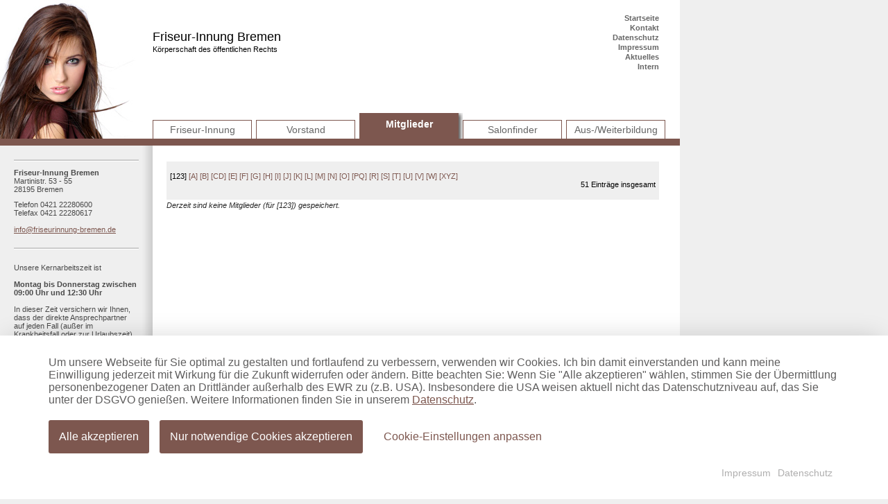

--- FILE ---
content_type: text/html
request_url: https://www.friseurinnung-bremen.de/mitglieder.html&para=/alpha/0-1-2-3-4-5-6-7-8-9
body_size: 7331
content:
<!DOCTYPE html
     PUBLIC "-//W3C//DTD XHTML 1.0 Strict//EN"
     "http://www.w3.org/TR/xhtml1/DTD/xhtml1-strict.dtd">
<html xmlns="http://www.w3.org/1999/xhtml" xml:lang="de" lang="de">
<head>
<title>Friseur-Innung Bremen &raquo; Mitglieder</title>
<meta name="author" content="" />
<meta name="publisher" content="" />
<meta name="copyright" content="adekon GmbH, www.adekon.de, info@adekon.de" />
<meta http-equiv="Content-Script-Type" content="text/javascript" />
<meta http-equiv="content-type" content="text/html;charset=UTF-8" />
<meta http-equiv="imagetoolbar" content="no" />
<link rel="stylesheet" href="/cms_style/friseur/screenstyle.css" type="text/css" media="screen, projection" />
<link rel="stylesheet" href="/cms_style/jquery.fancybox.css" type="text/css" />
<link rel="stylesheet" href="/cms_basic/plugins/gedepiar/gedepiar.min.css" type="text/css" /><script type="text/javascript" src="/cms_basic/script/jquery-1.3.2.min.js"></script>
<script type="text/javascript" src="/cms_basic/script/jquery.fancybox-1.2.1.js"></script>
<script type="text/javascript" src="/cms_basic/script/friseur/custom.js"></script>
<script type="text/javascript" src="/cms_basic/script/ufo.js"></script>
</head>
<body>
<div id="container_head">
    <div id="logo">
    Friseur-Innung Bremen<br />
    <span>Körperschaft des öffentlichen Rechts</span>
    </div>
    <ul id="topnavi">
<li><a href="https://www.friseurinnung-bremen.de/startseite.html">Startseite</a></li>
<li><a href="https://www.friseurinnung-bremen.de/kontakt.html">Kontakt</a></li>
<li><a href="https://www.friseurinnung-bremen.de/datenschutz.html">Datenschutz</a></li>
<li><a href="https://www.friseurinnung-bremen.de/impressum.html">Impressum</a></li>
<li><a href="https://www.friseurinnung-bremen.de/aktuelles.html">Aktuelles</a></li>
<li><a href="https://www.friseurinnung-bremen.de/intern.html">Intern</a></li>
</ul>
<ul id="mainnavi">
<li><a href="https://www.friseurinnung-bremen.de/friseur-innung.html">Friseur-Innung</a></li>
<li><a title="Vorstand" href="https://www.friseurinnung-bremen.de/vorstand.html">Vorstand</a></li>
<li class="li_selected"><a href="https://www.friseurinnung-bremen.de/mitglieder.html">Mitglieder</a></li>
<li><a href="https://www.friseurinnung-bremen.de/salonfinder.html">Salonfinder</a></li>
<li><a href="https://www.friseurinnung-bremen.de/ausbildung.html">Aus-/Weiterbildung</a></li>
</ul>
</div>
<div id="container_content">
    <div id="left">
                <div id="address_information">
        <hr />
        <address>
            <strong>Friseur-Innung Bremen</strong><br />
            Martinistr. 53 - 55 <br /> 28195 Bremen        </address>
        <p>Telefon 0421 22280600<br />Telefax 0421 22280617<br /><br /><a href="mailto:&#x69;&#x6e;&#x66;&#x6f;&#x40;&#x66;&#x72;&#x69;&#x73;&#x65;&#x75;&#x72;&#x69;&#x6e;&#x6e;&#x75;&#x6e;&#x67;&#x2d;&#x62;&#x72;&#x65;&#x6d;&#x65;&#x6e;&#x2e;&#x64;&#x65;">&#x69;&#x6e;&#x66;&#x6f;&#x40;&#x66;&#x72;&#x69;&#x73;&#x65;&#x75;&#x72;&#x69;&#x6e;&#x6e;&#x75;&#x6e;&#x67;&#x2d;&#x62;&#x72;&#x65;&#x6d;&#x65;&#x6e;&#x2e;&#x64;&#x65;</a></p>
        <hr />
        </div>
        <div id="openingtimes">
        <p>
        Unsere Kernarbeitszeit ist<br /><br />
        <strong>Montag bis Donnerstag zwischen 09:00 Uhr und 12:30 Uhr</strong><br /><br />
        In dieser Zeit versichern wir Ihnen, dass der direkte Ansprechpartner auf jeden Fall (außer im Krankheitsfall oder zur Urlaubszeit) für Sie telefonisch erreichbar ist bzw. Ihnen weitergeholfen werden kann.
        </p>
        <hr />
        </div>
        <div class="templatemodule_loginform"><form action="https://www.friseurinnung-bremen.de/mitglieder.html" method="post"><p><strong>Mitglieder-Login Interner Bereich</strong></p><p style="margin-top: 10px;"><input type="text" name="login_name" id="login_name" value="Mitgliedsnummer" size="20" maxlength="20" /></p><p style="margin-top: 5px;"><input type="password" name="login_passwd" id="login_passwd" value="xxxxxx" size="20" maxlength="20" /></p><p style="text-align: right; margin-top: 5px;"><input type="hidden" name="btn_memberlogin" value="Login" /><input src="/cms_templatemodule/templatemodul.member_login/images/friseur/btn_login.gif" name="img_submit" id="img_submit" type="image" /></p><p>Haben Sie Ihr <a href="https://www.friseurinnung-bremen.de/passwort-vergessen.html">Passwort vergessen?</a></p></form></div>            </div>
    <div id="main">
        <div class="padding_20">
        
<div class="contentbox_1">
<div class="contentbox_innung_member"><div class="div_infobox"><div class="div_pager"><a class="a_selected" href="https://www.friseurinnung-bremen.de/mitglieder.html&amp;para=/alpha/0-1-2-3-4-5-6-7-8-9">[123]</a>&nbsp;<a href="https://www.friseurinnung-bremen.de/mitglieder.html&amp;para=/alpha/a-ä">[A]</a>&nbsp;<a href="https://www.friseurinnung-bremen.de/mitglieder.html&amp;para=/alpha/b">[B]</a>&nbsp;<a href="https://www.friseurinnung-bremen.de/mitglieder.html&amp;para=/alpha/c-d">[CD]</a>&nbsp;<a href="https://www.friseurinnung-bremen.de/mitglieder.html&amp;para=/alpha/e">[E]</a>&nbsp;<a href="https://www.friseurinnung-bremen.de/mitglieder.html&amp;para=/alpha/f">[F]</a>&nbsp;<a href="https://www.friseurinnung-bremen.de/mitglieder.html&amp;para=/alpha/g">[G]</a>&nbsp;<a href="https://www.friseurinnung-bremen.de/mitglieder.html&amp;para=/alpha/h">[H]</a>&nbsp;<a href="https://www.friseurinnung-bremen.de/mitglieder.html&amp;para=/alpha/i">[I]</a>&nbsp;<a href="https://www.friseurinnung-bremen.de/mitglieder.html&amp;para=/alpha/j">[J]</a>&nbsp;<a href="https://www.friseurinnung-bremen.de/mitglieder.html&amp;para=/alpha/k">[K]</a>&nbsp;<a href="https://www.friseurinnung-bremen.de/mitglieder.html&amp;para=/alpha/l">[L]</a>&nbsp;<a href="https://www.friseurinnung-bremen.de/mitglieder.html&amp;para=/alpha/m">[M]</a>&nbsp;<a href="https://www.friseurinnung-bremen.de/mitglieder.html&amp;para=/alpha/n">[N]</a>&nbsp;<a href="https://www.friseurinnung-bremen.de/mitglieder.html&amp;para=/alpha/o-ö">[O]</a>&nbsp;<a href="https://www.friseurinnung-bremen.de/mitglieder.html&amp;para=/alpha/p-q">[PQ]</a>&nbsp;<a href="https://www.friseurinnung-bremen.de/mitglieder.html&amp;para=/alpha/r">[R]</a>&nbsp;<a href="https://www.friseurinnung-bremen.de/mitglieder.html&amp;para=/alpha/s">[S]</a>&nbsp;<a href="https://www.friseurinnung-bremen.de/mitglieder.html&amp;para=/alpha/t">[T]</a>&nbsp;<a href="https://www.friseurinnung-bremen.de/mitglieder.html&amp;para=/alpha/u-ü">[U]</a>&nbsp;<a href="https://www.friseurinnung-bremen.de/mitglieder.html&amp;para=/alpha/v">[V]</a>&nbsp;<a href="https://www.friseurinnung-bremen.de/mitglieder.html&amp;para=/alpha/w">[W]</a>&nbsp;<a href="https://www.friseurinnung-bremen.de/mitglieder.html&amp;para=/alpha/x-y-z">[XYZ]</a></div><div style="text-align: right;">51 Einträge insgesamt</div><div class="cleaner">&nbsp;</div></div><p><em>Derzeit sind keine Mitglieder (für [123]) gespeichert.</em></p></div>
</div>
        </div>
    </div>
    <div class="cleaner">&nbsp;</div>
</div>
<script data-gedepiar-service="gmap" type="text/plain" src="https://maps.googleapis.com/maps/api/js?key=AIzaSyD59sFdj0N7JH4Xg4BjmtCzUcXmSUVDZN8&callback=initMap"></script><script src="/cms_basic/plugins/gedepiar/gedepiar.min.js" type="text/javascript"></script><script src="/cms_basic/plugins/gedepiar/gedepiar_init.js" type="text/javascript"></script></body>
</html>

--- FILE ---
content_type: text/css
request_url: https://www.friseurinnung-bremen.de/cms_style/friseur/screenstyle.css
body_size: 21078
content:
/* Allgemeine CSS-Datei */
body {
    width: 980px;
    margin: 0; padding: 0;
    font-size: 10px; font-family: Arial, Helvetica, sans-serif;
    color: #000000; background: #efefef;
}

img {
    border: none;
}

strong {
    font-weight: bold;
}

form {
    margin: 0px; padding: 0px;
}

h1,h2,h3,h4,h5,h6,p,address,table,td, ul,ol,div,a {
    margin: 0; padding: 0;
    font-family: Arial, Helvetica, sans-serif; font-size: 11px; font-weight: normal; font-style: normal;
}

a:link,
a:visited {
    color: #7D574F;
    text-decoration: underline;
    font-weight: normal;
}

a:hover,
a:active,
a:focus {
    color: #7D574F;
    text-decoration: none;
    font-weight: normal;
}

div.cleaner {
    clear: both;
    height: 1px; overflow: hidden;
}

.bild_links_oben {
	float: left;
	margin: 0 10px 10px 0;
}

.bild_rechts_oben {
	float: right;
	margin: 0 0 10px 10px;
}


/****************************************/
/*Container*/
/****************************************/

#container_head {
    position: relative;
    height: 200px; width: 980px;
    background: url('../../cms_images/friseur/bg_head.jpg') left bottom no-repeat #ffffff;
    border-bottom: 10px solid #7D574F;
}

#container_content {
    position: relative;
    width: 980px;
    height: auto;
    background: url("../../cms_images/friseur/bg_content.jpg") repeat-y top left #ffffff;
    color: #000000;
    border-bottom: 10px solid #7D574F;
}

    #left {
        position: relative;
        width: 220px; height: auto; min-height: 100px;
        float: left;
        padding-bottom: 100px;

    }

    #main {
        position: relative;
        width: 750px; height: auto; min-height: 100px;
        padding: 0 0 50px 0;
        float: left;
    }

        div.main_khsstart {
            width: 500px !important; min-height: 350px !important;
            padding-right: 250px !important;
            background: url("../../cms_images/friseur/img_content_start.jpg") no-repeat bottom right #ffffff;
        }

    #right {
        position: relative;
        width: 340px; height: auto; min-height: 100px;
        padding-top: 20px;
        float: left;
    }

    div.padding_20 {
        padding: 0px 20px;
    }
.contentbox_gglmaps_companyaddress {
    position: relative;
}

/****************************************/
/*Head*/
/****************************************/

#logo {
    position: absolute;
    left: 220px; top: 45px;
    font-size: 18px;
    line-height: 90%;
}

    #logo span {
        font-size: 11px;
    }


#topnavi {
    list-style-type: none;
    position: absolute;
    top: 20px; right: 30px;
}

    #topnavi li {
        text-align: right;
        margin-bottom: 2px;
    }

        #topnavi li a:link,
        #topnavi li a:visited {
            color: #666666;
            font-size: 11px; font-weight: bold;
            text-decoration: none;
        }

        #topnavi li a:hover,
        #topnavi li a:active,
        #topnavi li a:focus,
        #topnavi li.li_selected a:link,
        #topnavi li.li_selected a:visited,
        #topnavi li.li_selected a:hover,
        #topnavi li.li_selected a:active,
        #topnavi li.li_selected a:focus {
            color: #7D574F;
            font-size: 11px; font-weight: bold;
            text-decoration: none;
        }

#mainnavi {
    position: absolute;
    bottom: 0px;
    left: 220px;
    list-style-type: none;
    z-index: 3;
}

    #mainnavi li {
        float: left;
        width: 143px;
        max-width: 320px;
        margin: 0;
        padding: 0 6px 0 0;
    }

    #mainnavi li.li_selected {
        background: url("../../cms_images/friseur/bg_mainnavi_li.jpg") right top repeat-y #7D574F;
    }

    #mainnavi li a:link,
    #mainnavi li a:visited {
        display: block;
        font-size: 14px;
        font-weight: normal;
        text-align: center;
        margin: 10px 0 0;
        padding: 5px 0;
        background-color: #ffffff;
        border-top: 1px solid #7D574F;
        border-left: 1px solid #7D574F;
        border-right: 1px solid #7D574F;
        color: #666666;
        text-decoration: none;
        overflow: hidden;
    }

    #mainnavi li a:hover,
    #mainnavi li a:active,
    #mainnavi li a:focus {
        display: block;
        font-size: 14px;
        font-weight: bold;
        text-align: center;
        margin: 10px 0 0;
        padding: 5px 0;
        background-color: #ffffff;
        border-top: 1px solid #7D574F;
        border-left: 1px solid #7D574F;
        border-right: 1px solid #7D574F;
        color: #7D574F;
        text-decoration: none;
        overflow: hidden;
    }

    #mainnavi li.li_selected a:link,
    #mainnavi li.li_selected a:visited,
    #mainnavi li.li_selected a:hover,
    #mainnavi li.li_selected a:active,
    #mainnavi li.li_selected a:focus {
        display: block;
        font-size: 14px;
        font-weight: bold;
        text-align: center;
        margin: 0;
        padding: 8px 0 13px;
        background-color: #7D574F;
        border: none;
        color: #ffffff;
        text-decoration: none;
        overflow: hidden;
    }

/****************************************/
/*container_content*/
/****************************************/




/****************************************/
/*left*/
/****************************************/

#subnavi {
    list-style-type: none;
    margin: 10px 0 0;
    padding: 0;
}

    #subnavi li {
        background: #7D574F;
        margin-bottom: 5px;
        padding: 7px 0 7px 20px;
    }

    #subnavi li.li_selected {
    	background: url("../../cms_images/friseur/bg_subnavi_li.jpg") top right repeat-y #ffffff;
        margin-bottom: 5px;
        padding: 7px 0 7px 20px;
    }

    #subnavi li a:link,
    #subnavi li a:visited {
        font-size: 11px;
        font-weight: bold;
        color: #ffffff;
        text-decoration: none;
    }

    #subnavi li a:hover,
    #subnavi li a:active,
    #subnavi li a:focus {
        font-size: 11px;
        font-weight: bold;
        color: #dfdfdf;
        text-decoration: none;
    }

    #subnavi li.li_selected a:link,
    #subnavi li.li_selected a:visited,
    #subnavi li.li_selected a:hover,
    #subnavi li.li_selected a:active,
    #subnavi li.li_selected a:focus {
        font-size: 11px;
        font-weight: bold;
        color: #7D574F;
        text-decoration: none;
    }

#left hr {
    margin: 20px; padding: 0;
    height: 2px;
    border: none;
    border-bottom: 1px solid #ffffff;
    color: #cccccc; background: #cccccc;
}

#left #address_information,
#left #openingtimes {
    margin: 20px 0 0;
    padding: 0 20px;
    font-size: 11px;
    color: #4a4a4a;
}

    #left #address_information address,
    #left #address_information p,
    #left #openingtimes address,
    #left #openingtimes p {
        padding: 0 0 10px;
        font-size: 11px;
    }

    #left #address_information hr,
    #left #openingtimes hr {
        margin: 10px 0;
    }

/*templatemodule.member_login.php*/
/****************************************/

#left div.templatemodule_loginform,
#left div.templatemodule_memberinfo {
    background: url('/cms_images/friseur/hg_login.jpg') right top repeat-y white;
    padding: 10px 20px;
    font-size: 11px;
    color: #4a4a4a;
}

    #left div.templatemodule_loginform #login_name,
    #left div.templatemodule_loginform #login_passwd {
        color: #999999;
        width: 180px;
        border: 1px solid #999999;
        font-size: 11px;
    }

    #left div.templatemodule_memberinfo a img {
        vertical-align: middle;
        padding-right: 5px;
        background: #ffffff;
    }

/*templatemodule.search.php*/
/****************************************/

/*

#left div.templatemodule_search {
    padding: 0px 20px 10px;
    font-size: 11px;
    color: #4a4a4a;
}

    #left div.templatemodule_search #templatemodule_search_name {
        color: #999999;
        width: 140px;
        border: 1px solid #999999;
        font-size: 11px;
        float: left;
        margin-right: 22px;
    }


/****************************************/
/*main*/
/****************************************/

#main div.contentbox_1 {
	clear: both;
}

#main h1 {
    font-size: 16px; line-height: 150%; font-weight: bold;
    color: #282828;
    margin: 30px 0 20px; padding: 0 0 5px 0;
    border-bottom: 1px solid #7D574F;
}

#main h2 {
    font-size: 14px; line-height: 150%; font-weight: bold;
    color: #282828;
    margin: 20px 0 10px; padding: 0 0 5px 0;
    border-bottom: 1px solid #7D574F;
}

#main h3 {
    font-size: 11px; line-height: 150%; font-weight: bold;
    color: #282828;
    margin: 10px 0 0; padding: 0 0 5px 0;
    border-bottom: 1px solid #cccccc;
}

#main h4,
#main h5,
#main h6 {
    font-size: 11px; line-height: 150%; font-weight: bold;
    color: #282828;
    margin: 10px 0 0; padding: 0 0 5px 0;
}

#main p,
#main address {
    font-size: 11px; line-height: 150%; font-weight: normal;
    color: #282828;
    margin: 0; padding: 0 0 10px 0;
}

#main ul,
#main ol {
    list-style-type: square;
    font-size: 11px; line-height: 150%; font-weight: normal;
    color: #282828;
    margin: 0 0 10px 20px; padding: 0;
}

#main hr {
    margin: 5px 0 10px; padding: 0;
    clear: both;
    height: 1px;
    border: none;
    background-color: #7D574F; color: #7D574F;
}

#main a:link,
#main a:visited {
    font-size: 11px;
    color: #7D574F;
    text-decoration: underline;
    font-weight: normal;
}

#main a:hover,
#main a:active,
#main a:focus {
    font-size: 11px;
    color: #7D574F;
    text-decoration: none;
    font-weight: normal;
}

#main table {
    width: 100%;
    font-size: 11px;
    border-spacing: 0;
}

    #main table tr td {
        padding: 2px;
        font-size: 11px;
        vertical-align: top;
    }

        #main table tr td.td_grey {
            padding: 10px 5px;
            background-color: #dfdfdf;
            width: 240px;
        }

        #main table tr td.td_photo {
            width: 170px;
            padding: 0px;
        }

        #main table tr td h1,
        #main table tr td h2,
        #main table tr td h4,
        #main table tr td h5,
        #main table tr td h6,
        #main table tr td p,
        #main table tr td address {
            padding: 0; margin: 0;
        }

        #main table tr td h3 {
            border: none;
            padding: 0 0 2px 0;
            margin: 0;
        }

        #main table tr td ul {
            margin: 5px 0 5px 20px;
            padding: 0;
            font-size: 11px;
        }

        #main table tr td li {
            padding: 0 0 2px 0;
            font-size: 11px;
        }


        #main table.tbl_termine,
        #main table.tbl_partner {
            font-size: 11px;
            border-spacing: 1px;
            width: 100%;
        }

            #main table.tbl_termine tr th {
                background-color: #dfdfdf;
                color: #000000;
                text-align: left;
                padding: 3px 5px;
            }

            #main table.tbl_termine tr td {
                padding: 3px 5px;
                border-top: 1px solid #dfdfdf;
            }

            #container_content #main table.tbl_partner tr td {
                padding: 5px;
                border-top: 1px solid #dfdfdf;
                vertical-align: middle;
            }


/****************************************/
/*right*/
/****************************************/

/*modul.news_teaser.php*/
/****************************************/

/*

#right div.contentbox_newsteaser {
    background: #dfdfdf;
    padding: 10px 20px;
}

    #right div.contentbox_newsteaser div.box_0 {
        padding: 5px 2px 2px;
    }

    #right div.contentbox_newsteaser div.box_1 {
        background: #ffffff;
        padding: 5px 2px 2px;
    }

    #right div.contentbox_newsteaser h2 {
            font-size: 16px; line-height: 150%; font-weight: bold;
            color: #282828;
            margin: 0 0 20px; padding: 0 0 5px 0;
            border-bottom: 1px solid #ffffff;
    }

    #right div.contentbox_newsteaser h3 {
            font-size: 11px; line-height: 150%; font-weight: bold;
            color: #282828;
    }

    #right p,
    #right address {
        font-size: 11px; line-height: 150%; font-weight: normal;
        color: #282828;
        margin: 0; padding: 0 0 10px 0;
    }

    #right div.contentbox_newsteaser hr {
        background: #ffffff; color: #ffffff;
        height: 1px;
        border: none;
    }

/*modul.innung_members.php*/
/****************************************/

/*
div.contentbox_innungen ul.ul_navigation_innung {
    list-style-type: none !important;
    padding: 0; margin: 0 !important;
}

    div.contentbox_innungen ul.ul_navigation_innung li {
        float: left;
    }

        div.contentbox_innungen ul.ul_navigation_innung a:link,
        div.contentbox_innungen ul.ul_navigation_innung a:visited {
            display: block;
            width: 120px;
            padding: 4px 5px 3px; margin: 0px 3px 0 0;
            background: #ffffff; color: #666666 !important;
            border-top: 1px solid #cccccc; border-right: 1px solid #cccccc;  border-left: 1px solid #cccccc;
            font-weight: normal;
            text-align: center; text-decoration: none !important;
        }

        div.contentbox_innungen ul.ul_navigation_innung a:hover,
        div.contentbox_innungen ul.ul_navigation_innung a:active,
        div.contentbox_innungen ul.ul_navigation_innung a:focus{
            display: block;
            width: 120px;
            padding: 4px 5px 3px; margin: 0px 3px 0 0;
            background: #ffffff; color: #d50000 !important;
            border-top: 1px solid #cccccc; border-right: 1px solid #cccccc;  border-left: 1px solid #cccccc;
            font-weight: bold !important;
            text-align: center;  text-decoration: none !important;
        }

        div.contentbox_innungen ul.ul_navigation_innung a.a_selected {
            display: block;
            width: 120px;
            padding: 4px 5px 3px !important; margin: 0px 3px 0 0;
            background: #d50000; color: #ffffff !important;
            border-top: 1px solid #d50000; border-right: 1px solid #d50000;  border-left: 1px solid #d50000;
            font-weight: bold !important;
            text-align: center; text-decoration: none !important;
        }
        */

div.contentbox_innung_member div.div_infobox {
    clear: both;
    background: #efefef;
    padding: 15px 5px; margin-top: 20px;
    height: auto;
    border-top: 3px solid #ffffff;
}

    div.contentbox_innung_member div.div_infobox_left {
        width: 50%;
        float: left;
        height: auto;
    }

    div.contentbox_innung_member div.div_infobox_right {
        width: 50%;
        float: left;
        height: auto;
    }

div.contentbox_innung_member div.div_pager a:link,
div.contentbox_innung_member div.div_pager a:visited,
div.contentbox_innung_member div.div_pager a:hover,
div.contentbox_innung_member div.div_pager a:active,
div.contentbox_innung_member div.div_pager a:focus {
    text-decoration: none !important;
}

div.contentbox_innung_member div.div_pager a.a_selected {
    color: #000000 !important;
}


/* modul.search.php */
/************************************************/

/*

div.contentbox_search {
    background: #efefef;
    padding: 20px 10px;
    width: 650px;
}

    div.contentbox_search input {
        color: #000000; background-color: #ffffff;
        font-size: 11px;
        width: 550px;
        border: 1px solid #cccccc;
    }


    div.contentbox_search input.input_submit {
        border: 1px solid #cccccc;
        background: #ffffff; color: #000000;
        width: 200px;
        margin-left: 350px;
        font-weight: bold;
    }

    div.contentbox_search input.input_radio {
        width: auto;
        border: none;
        background: none;
        margin-right: 5px;
        vertical-align: text-bottom;
    }



/* modul.contact_form.php */
/************************************************/


div.contentbox_contactform {
    background: #efefef;
    padding: 20px 10px;
    width: 450px;
}

div.contentbox_contactform div.div_input {
    margin-bottom: 10px;
}

div.contentbox_contactform label {
    color: #000000;
    font-weight: bold;
    font-size: 11px;
}

div.contentbox_contactform div.dbl_label {
    color: #000000;
    font-weight: bold;
    font-size: 11px;
    display: block; float: left;
    width: 140px;
}

    div.contentbox_contactform label.label_input {
        display: block; float: left;
        width: 140px;
    }

    div.contentbox_contactform label.label_textarea {
        display: block; float: left;
        width: 140px;
        vertical-align: top;
    }

div.contentbox_contactform input {
    color: #000000; background-color: #ffffff;
    font-size: 11px;
    width: 300px;
    border: 1px solid #cccccc;
}

div.contentbox_contactform select {
    color: #000000; background-color: #ffffff;
    font-size: 11px;
    border: 1px solid #cccccc;
}

div.contentbox_contactform option {
    color: #000000; background-color: #ffffff;
    font-size: 11px;
}

    div.contentbox_contactform input.input_checkbox {
        width: auto;
        border: none;
        background: none;
        margin-right: 5px;
    }

    div.contentbox_contactform input.input_submit {
        border: 1px solid #cccccc;
        background: #ffffff; color: #000000;
        margin-left: 140px;
        font-weight: bold;
    }

div.contentbox_contactform textarea {
    color: #000000; background-color: #ffffff;
    font-size: 11px;
    width: 300px;
    border: 1px solid #cccccc;
}

div.contentbox_contactform div.div_input_error {
    border: 1px solid #ff0000;
    background: #fff0f0;
    width: 400px;
    padding: 0 20px;
    margin: 20px 0;
}

    div.contentbox_contactform div.div_input_error h3 {
        color: #ff0000 !important;
        margin-top: 10px !important;
        margin-bottom: 5px !important;
        border-bottom: 1px solid #ff0000 !important;
        font-style: italic !important;
    }

    div.contentbox_contactform div.div_input_error p {
        font-style: italic;
        color: #ff0000 !important;
    }


div.contentbox_contactform label.label_error {
    color: #ff0000;
}

div.contentbox_contactform input.input_error,
div.contentbox_contactform textarea.input_error {
    border: 1px solid #ff0000;
}


/* modul.gglmaps_innung_members.php */
/************************************************/


div.contentbox_gglmaps_innung_members div.div_search_form {
    background: #efefef;
    padding: 10px 10px; margin: 20px 0;
}

div.contentbox_gglmaps_innung_members div.div_search_form div.div_input {
    margin-bottom: 10px;
}

div.contentbox_gglmaps_innung_members div.div_search_form label {
    color: #000000;
    font-weight: bold;
    font-size: 11px;
    display: block; float: left;
    width: 140px;
}

div.contentbox_gglmaps_innung_members div.div_search_form input {
    color: #000000; background-color: #ffffff;
    font-size: 11px;
    width: auto;
    border: 1px solid #cccccc;
}

    div.contentbox_gglmaps_innung_members div.div_search_form input.input_submit {
        border: 1px solid #cccccc;
        background: #ffffff; color: #000000;
        margin-left: 140px;
        font-weight: bold;
    }


/* modul.fancy_gallery.php */
/************************************************/

div.contentbox_fancy_gallery div.container_thumbnail {
    float: left;
    height: 100px; width: 100px;
    margin: 0 20px 20px 0;
    background: #dfdfdf;
    text-align: center;
}

/* modul.termine.php */
/************************************************/
/*
div.contentbox_termine ul li {
    padding: 3px 0;
}

/* Gedepiar - Cookie-Hinweis */
/************************************************/
.gedepiar-info__btn-accept,
.gedepiar-info__btn-accept-essential,
.gedepiar-modal__header,
.gedepiar-modal__body table thead,
.gedepiar-modal-btn {
    background-color: #7D574F !important;
}
.gedepiar-info__btn-edit {
    color: #7D574F !important;
}
.gedepiar-modal__btn-save {
    color: #7D574F !important;
    border: 1px solid #7D574F !important;
}
.gedepiar-modal__btn-save-all {
    border: 1px solid #7D574F !important;
    background-color: #7D574F !important;
}
.gedepiar-overlay__btn {
    background-color: #7D574F !important;
    color: #fff !important;
}

--- FILE ---
content_type: text/css
request_url: https://www.friseurinnung-bremen.de/cms_basic/plugins/gedepiar/gedepiar.min.css
body_size: 8140
content:
.gedepiar-info{background-color:#fff;position:fixed;z-index:9000;padding:15px;display:none;-webkit-box-shadow:-1px -5px 36px -11px rgba(0,0,0,.2);box-shadow:-1px -5px 36px -11px rgba(0,0,0,.2)}.gedepiar-info,.gedepiar-info *{-webkit-box-sizing:border-box;box-sizing:border-box}.gedepiar-info.is-open{display:block}.gedepiar-info.is-full-width{width:100%;padding:30px 15px;bottom:0;left:0}.gedepiar-info.is-full-width .gedepiar-info__inner{max-width:1140px;margin:0 auto}.gedepiar-info.is-right{width:290px;right:15px;bottom:15px;padding:15px;border-radius:5px}.gedepiar-info.is-left{left:15px;bottom:15px;padding:15px 0}.gedepiar-info p{margin:0 0 20px;font-size:16px;color:#5f5e5e}.gedepiar-info__data-privacy-link{font-size:16px;text-decoration:underline;color:#009fe3}.gedepiar-info__data-privacy-link:hover{color:#009fe3}.gedepiar-info__btn{padding:15px;margin:0 0 10px;display:block;text-align:center;border-radius:3px;-webkit-transition:all .5s ease;transition:all .5s ease;font-size:16px;text-decoration:none}.gedepiar-info__btn:link,.gedepiar-info__btn:visited{color:#fff;text-decoration:none}.gedepiar-info__btn:hover{text-decoration:none;opacity:.9;-webkit-transition:all .5s ease;transition:all .5s ease;color:#fff}.gedepiar-info__btn-accept{background-color:#009fe3}.gedepiar-info__btn-accept,.gedepiar-info__btn-accept:link,.gedepiar-info__btn-accept:visited{text-decoration:none;color:#fff}.gedepiar-info__btn-accept:hover{color:#fff;text-decoration:none}.gedepiar-info__btn-accept-essential{background-color:#009fe3;text-decoration:none;color:#fff}.gedepiar-info__btn-accept-essential:link,.gedepiar-info__btn-accept-essential:visited{color:#fff;text-decoration:none}.gedepiar-info__btn-accept-essential:hover{color:#fff;text-decoration:none}.gedepiar-info__btn-edit,.gedepiar-info__btn-edit:link,.gedepiar-info__btn-edit:visited{color:#009fe3;text-decoration:none}.gedepiar-info__btn-edit:hover{color:#009fe3}.gedepiar-info__footnav{margin:20px 0 0;padding:0;text-align:right}.gedepiar-info__footnav li{display:inline-block;margin:0 10px 0 0}.gedepiar-info__footnav li a{font-size:14px;color:#5f5e5e;opacity:.5;text-decoration:none}@media (min-width:768px){.gedepiar-info.is-right{width:500px}.gedepiar-info__btn{display:inline-block;text-align:left;margin:0 15px 0 0}}.gedepiar-modal{position:fixed;width:100%;height:100%;top:0;left:0;background-color:rgba(0,0,0,.7);-webkit-box-pack:center;-ms-flex-pack:center;justify-content:center;-webkit-box-align:center;-ms-flex-align:center;align-items:center;z-index:9999;font-size:16px;display:none}.gedepiar-modal *{-webkit-box-sizing:border-box;box-sizing:border-box}.gedepiar-modal h2{margin:0 0 30px;padding:0;font-size:25px;color:#5f5e5e}.gedepiar-modal h3{margin:30px 0 20px;padding:0;font-size:20px;color:#5f5e5e}.gedepiar-modal h3:first-child{margin:0 0 20px}.gedepiar-modal p{margin:0 0 20px;padding:0;font-size:16px;color:#5f5e5e}.gedepiar-modal table{margin:0 0 20px}.gedepiar-modal table tbody tr td:last-child{width:100px}.gedepiar-modal table,.gedepiar-modal td,.gedepiar-modal tr{font-size:16px;color:#5f5e5e}.gedepiar-modal thead td{color:#fff}.gedepiar-modal.is-open{display:-webkit-box;display:-ms-flexbox;display:flex}.gedepiar-modal__content{width:100vw;max-width:800px;position:relative}.gedepiar-modal__header{background-color:#009fe3;font-size:16px;color:#fff;padding:15px;border-top-right-radius:5px;border-top-left-radius:5px;position:relative}.gedepiar-modal__close-handler{position:absolute;top:12px;right:15px;color:#fff;text-decoration:none}.gedepiar-modal__close-handler svg{width:15px}.gedepiar-modal__close-handler svg path{fill:#fff}.gedepiar-modal__body{min-height:30vh;max-height:80vh;background-color:#fff;border-bottom-right-radius:5px;border-bottom-left-radius:5px;padding-bottom:130px;overflow:hidden;display:-webkit-box;display:-ms-flexbox;display:flex}.gedepiar-modal__body table{width:100%;border-collapse:collapse}.gedepiar-modal__body table tbody tr:nth-child(odd){background-color:#f1f1f1}.gedepiar-modal__body table tbody tr:nth-child(2n){background-color:#fff}.gedepiar-modal__body table thead{background-color:#009fe3;color:#fff}.gedepiar-modal__body table td{padding:15px}.gedepiar-modal__body table td label{font-size:16px;font-weight:400}.gedepiar-modal__body-inner{overflow-y:auto;padding:20px 20px 0}.gedepiar-modal__footer{position:absolute;bottom:0;width:100%;padding:15px;-webkit-box-shadow:-1px -5px 36px -11px rgba(0,0,0,.2);box-shadow:-1px -5px 36px -11px rgba(0,0,0,.2);text-align:right;border-bottom-right-radius:5px;border-bottom-left-radius:5px;background-color:#fff}.gedepiar-modal__btn{padding:10px;display:block;text-align:center;border-radius:3px;-webkit-transition:all .5s ease;transition:all .5s ease;font-size:16px;text-decoration:none;margin:0 0 10px}.gedepiar-modal__btn:link,.gedepiar-modal__btn:visited{text-decoration:none}.gedepiar-modal__btn:hover{text-decoration:none;opacity:.9;-webkit-transition:all .5s ease;transition:all .5s ease;color:#fff}.gedepiar-modal__btn-save{border:1px solid #009fe3;color:#009fe3;text-decoration:none}.gedepiar-modal__btn-save:link,.gedepiar-modal__btn-save:visited{color:#009fe3}.gedepiar-modal__btn-save:hover{color:#009fe3}.gedepiar-modal__btn-save-all{border:1px solid #009fe3;background-color:#009fe3;color:#fff;text-decoration:none}.gedepiar-modal__btn-save-all:link,.gedepiar-modal__btn-save-all:visited{color:#fff}.gedepiar-modal__btn-save-all:hover{color:#fff}@media (min-width:576px){.gedepiar-modal__body{padding-bottom:77px}.gedepiar-modal__btn{display:inline-block;margin:0 0 0 15px}}.gedepiar-modal-btn{-webkit-box-sizing:border-box;box-sizing:border-box;position:fixed;bottom:15px;left:15px;z-index:8000;width:40px;height:40px;background:#009fe3;fill:#fff;padding:10px;border-radius:50%}.gedepiar-checkbox-input-wrapper{background-color:hsla(0,0%,80%,.8);padding:5px;border-radius:3px;width:50px;height:30px;position:relative;-webkit-transition:all .5s ease;transition:all .5s ease}.gedepiar-checkbox-input-wrapper.is-active{background-color:#42b983}.gedepiar-checkbox-input-wrapper.is-active .gedepiar-checkbox__slide{-webkit-transform:translateX(20px);transform:translateX(20px)}.gedepiar-checkbox-input-wrapper.is-disabled{opacity:.5}.gedepiar-checkbox-input-wrapper.is-disabled input:hover{pointer-events:none}.gedepiar-checkbox-input-wrapper.is-disabled .gedepiar-checkbox__slide:hover{cursor:default}.gedepiar-checkbox-input-wrapper input{width:100%;height:100%;opacity:0;position:absolute;top:0;left:0}.gedepiar-checkbox-input-wrapper input:hover{cursor:pointer}.gedepiar-checkbox__slide{-webkit-transition:all .5s ease;transition:all .5s ease;position:absolute;width:20px;height:20px;background-color:#fff;-webkit-box-shadow:0 0 3px 1px rgba(0,0,0,.2);box-shadow:0 0 3px 1px rgba(0,0,0,.2)}.gedepiar-checkbox__slide:hover{cursor:pointer}.gedepiar-overlay__wrapper{position:relative;height:100%;width:100%}.gedepiar-overlay{background-size:cover;position:absolute;top:0;left:0;height:100%;width:100%;background-color:#eee;overflow-y:auto;-webkit-box-pack:center;-ms-flex-pack:center;justify-content:center;-webkit-box-align:center;-ms-flex-align:center;align-items:center;display:none;z-index:1000}.gedepiar-overlay *{-webkit-box-sizing:border-box;box-sizing:border-box}.gedepiar-overlay.has-img .gedepiar-overlay__inner{margin-right:30px;margin-left:30px;background:hsla(0,0%,100%,0);opacity:0;-webkit-transition:all .5s ease-in;transition:all .5s ease-in}.gedepiar-overlay.has-img:hover .gedepiar-overlay__inner{opacity:1;background:hsla(0,0%,100%,.8)}.gedepiar-overlay h3{font-size:20px;color:#5f5e5e;margin:0 0 20px;padding:0;text-align:center}.gedepiar-overlay p{font-size:16px;color:#5f5e5e;margin:0 0 20px;padding:0}.gedepiar-overlay.is-open{display:-webkit-box;display:-ms-flexbox;display:flex}.gedepiar-overlay__inner{padding:30px;margin:auto;max-height:100%}.gedepiar-overlay__btn{padding:10px;display:block;width:150px;margin:0 auto;text-align:center;border-radius:3px;-webkit-transition:all .5s ease;transition:all .5s ease;font-size:16px;text-decoration:none;background-color:#009fe3}.gedepiar-overlay__btn:link,.gedepiar-overlay__btn:visited{text-decoration:none;color:#fff}.gedepiar-overlay__btn:hover{text-decoration:none;opacity:.9;-webkit-transition:all .5s ease;transition:all .5s ease;color:#fff}

--- FILE ---
content_type: text/javascript
request_url: https://www.friseurinnung-bremen.de/cms_basic/plugins/gedepiar/gedepiar_init.js
body_size: 144
content:
gedepiar.init({
    'services' : ['phpsess','gmap'],
    i18n: {
        de : {
            dataPrivacyTarget: '/datenschutz.html',
            dataPrivacyLabel: 'Datenschutz',

            imprintTarget: '/impressum.html',
            imprintLabel: 'Impressum',
        },
    }
});

--- FILE ---
content_type: text/javascript
request_url: https://www.friseurinnung-bremen.de/cms_basic/script/friseur/custom.js
body_size: 1706
content:
$(document).ready(function() { 
    
    $('#login_name').focus(function() {
        if ($('#login_name').val() == 'Mitgliedsnummer') {
            $('#login_name').val('');
            $('#login_name').css('color','#000000');
        }
    });
    
    $('#login_name').blur(function() {
        if ($('#login_name').val() == '') {
            $('#login_name').val('Mitgliedsnummer');
            $('#login_name').css('color','#999999');
        }
    });
    
    $('#login_passwd').focus(function() {
        if ($('#login_passwd').val() == 'xxxxxx') {
            $('#login_passwd').val('');
            $('#login_passwd').css('color','#000000');
        }
    });
    
    $('#login_passwd').blur(function() {
        if ($('#login_passwd').val() == '') {
            $('#login_passwd').val('xxxxxx');
            $('#login_passwd').css('color','#999999');
        }
    });
    
    
    $('#templatemodule_search_name').focus(function() {
        if ($('#templatemodule_search_name').val() == 'Seite durchsuchen') {
            $('#templatemodule_search_name').val('');
            $('#templatemodule_search_name').css('color','#000000');
        }
    });
    
    $('#templatemodule_search_name').blur(function() {
        if ($('#templatemodule_search_name').val() == '') {
            $('#templatemodule_search_name').val('Seite durchsuchen');
            $('#templatemodule_search_name').css('color','#999999');
        }
    });
    
    $(".fancy_gallery").fancybox({ 
        'zoomSpeedIn': 300, 
        'zoomSpeedOut': 300
    });
    
    
    
});
/*
cookie_consent.init({
    'services' : ['php_sess','gmap'],
    'theme' : 'full',
    'translation' : {
        'de': {
            'data_privacy_label' : 'Datenschutz',
            'data_privacy_target' : '/Datenschutz',
        }
    }
});
*/
